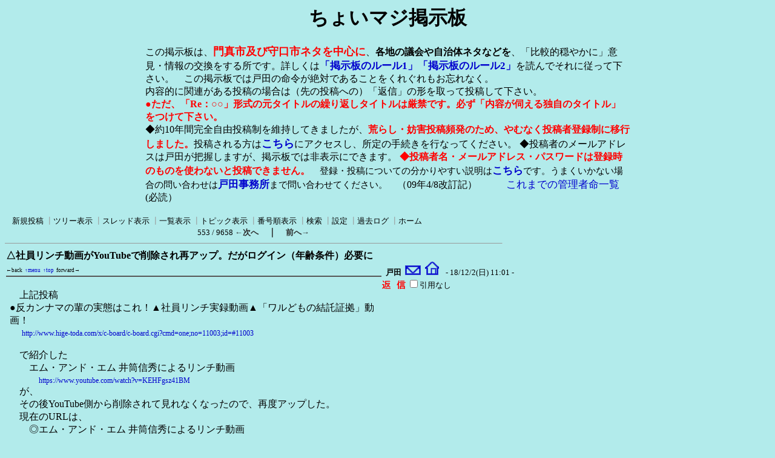

--- FILE ---
content_type: text/html; charset=Shift_JIS
request_url: http://www.hige-toda.com/x/c-board/c-board.cgi?cmd=one;no=11028;id=
body_size: 5728
content:
<!DOCTYPE HTML PUBLIC "-//W3C//DTD HTML 4.01 Transitional//EN">
<html lang="ja">
<head>
 <meta http-equiv="content-script-type" content="text/javascript">
 <meta http-equiv="content-style-type" content="text/css">
 <!--###↓とほほ修正###-->
<META name="robots" content="INDEX,FOLLOW">
<META name="keywords" content="門真市,戸田ひさよし,掲示板">
<META name="description" content="このサイトは(SS)C-BOARDで表示されています。従って内容は常に更新されています。">
<link rel="alternate" type="application/rss+xml" title="RSS2.0 最新記事（ツリーに関係なく時系列）" href="c-board.cgi?cmd=r2s;mode=2;id=">
<link rel="alternate" type="application/rss+xml" title="RSS2.0 最新ツリー（親記事）" href="c-board.cgi?cmd=r2s;mode=0;id=">
<link rel="alternate" type="application/rss+xml" title="RSS2.0 最新ツリー（最新記事）" href="c-board.cgi?cmd=r2s;mode=1;id=">
<link rel="alternate" type="application/rss+xml" title="RSS0.91 最新ツリー（親記事）" href="c-board.cgi?cmd=rss;id=">
<SCRIPT language="JavaScript" src="c-board.js"></SCRIPT>
<!--###↑とほほ修正###-->
<link rel="stylesheet" type="text/css" href="./data/c-board.css">
 <link rel="alternate" type="application/rss+xml" title="ちょいマジ掲示板" href="http://www.hige-toda.com/x/c-board/c-board.cgi?cmd=r2s;id=">
 <title>ちょいマジ掲示板</title>
</head>
<body>
<!--とほほ修正--><a name="btop"></a>

<div style="text-align: center;">
<h1>ちょいマジ掲示板</h1>
<div style="width: 800px ;text-align: left; margin:0 auto;">
この掲示板は、<b style="font-size:110% ;color: red;">門真市及び守口市ネタを中心に</b>、<b>各地の議会や自治体ネタなどを</b>、「比較的穏やかに」意見・情報の交換をする所です。詳しくは<a href="http://www.hige-toda.com/____1/index_keijiban_ru-ru.htm" target="_blank" style="font-size:105% ;"><b>「掲示板のルール1」</b></a><a href="http://www.hige-toda.com/____1/kanri_meire/meirei_jiyuu.htm" target="_blank" style="font-size:105% ;"><b>「掲示板のルール2」</b></a>を読んでそれに従って下さい。　この掲示板では戸田の命令が絶対であることをくれぐれもお忘れなく。<br>内容的に関連がある投稿の場合は（先の投稿への）「返信」の形を取って投稿して下さい。<br>
<b style="color:red ;">●ただ、「Re：○○」形式の元タイトルの繰り返しタイトルは厳禁です。必ず「内容が伺える独自のタイトル」をつけて下さい。</b><br>
◆約10年間完全自由投稿制を維持してきましたが、<b style="color:red ;">荒らし・妨害投稿頻発のため、やむなく投稿者登録制に移行しました。</b>投稿される方は<b><a href="http://www.hige-toda.com/x/c-board/c-board.cgi?cmd=mbn" target="_blank" style="font-size:110% ;">こちら</a></b>にアクセスし、所定の手続きを行なってください。
◆投稿者のメールアドレスは戸田が把握しますが、掲示板では非表示にできます。
<b style="color:red ;">◆投稿者名・メールアドレス・パスワードは登録時のものを使わないと投稿できません。</b>　<span style="font-size:95% ;">登録・投稿についての分かりやすい説明は<b><a href="http://www.hige-toda.com/x/c-board/c-board.cgi?cmd=one;no=5192;id=#5192" target="_blank" style="font-size:110% ;">こちら</a></b>です。うまくいかない場合の問い合わせは<b><a href="mailto:toda-jimu1@hige-toda.com" style="font-size:110% ;">戸田事務所</a></b>まで問い合わせてください。</span>　（09年4/8改訂記）　　　<a href="http://www.hige-toda.com/____1/kanri_meire/meirei_itiran.htm"  style="font-size:105% ;">これまでの管理者命一覧</a>(必読）<br>
</div></div><br>
<!--とほほ修正-->
   <A name="atop"></A>
<table border=0 cellspacing=0 cellpadding=0 width=820>
 <tr>
  <td align="left" width="50%" nowrap>
   <table border=0 cellspacing=0 cellpadding=0>
    <tr>
     <td><img src="./image/_.gif" width=4 height=4 alt=""></td>
     <td nowrap>&nbsp;&nbsp;<a class=Menu href="c-board.cgi?cmd=psn#atop">新規投稿</a><span class=MenuSplit>&nbsp;┃</span><a class=Menu href="c-board.cgi?cmd=tre#atop">ツリー表示</a><span class=MenuSplit>&nbsp;┃</span><a class=Menu href="c-board.cgi?cmd=thr#atop">スレッド表示</a><span class=MenuSplit>&nbsp;┃</span><a class=Menu href="c-board.cgi?cmd=all#atop">一覧表示</a><span class=MenuSplit>&nbsp;┃</span><a class=Menu href="c-board.cgi?cmd=tpc#atop">トピック表示</a><span class=MenuSplit>&nbsp;┃</span><a class=Menu href="c-board.cgi?cmd=nmb#atop">番号順表示</a><span class=MenuSplit>&nbsp;┃</span><a class=Menu href="c-board.cgi?cmd=srn#atop">検索</a><span class=MenuSplit>&nbsp;┃</span><a class=Menu href="c-board.cgi?cmd=csn#atop">設定</a><span class=MenuSplit>&nbsp;┃</span><a class=Menu href="c-board.cgi?cmd=log#atop">過去ログ</a><span class=MenuSplit>&nbsp;┃</span><a class=Menu href="http://www.hige-toda.com#atop" target="_top">ホーム</a>&nbsp;&nbsp;</td>
    </tr>
   </table>
  </td>
<!--とほほ修正開始-->
</tr>
<tr>
  <td align="center" colspan="2" nowrap>
   <span class=MenuOut>553 / 9658 </span>
<a href="c-board.cgi?cmd=one;page=552#atop" title="552"><font size="3" color="#2a2a2a" style="font-size: 10pt"><b>←次へ</b></font></a><font size="3" color="#2a2a2a" style="font-size: 11pt"><b>　｜　</b></font><a href="c-board.cgi?cmd=one;page=554#atop" title="少しだけご容赦お願いします"><font size="3" color="#2a2a2a" style="font-size: 10pt"><b>前へ→</b></font></a></td>
<!--とほほ修正終了-->
 </tr>
</table>
<hr size=1 width=820 align="left">

<a name="11028"></a>
<table border=0 cellspacing=0 cellpadding=0>
 <tr>
  <td>
   <table border=0 cellpadding=0>
	<tr>
	 <td width=620 nowrap>
	  <a href="c-board.cgi?cmd=one;no=11028#11028">
	   <span class=AllSubject><b>△社員リンチ動画がYouTubeで削除され再アップ。だがログイン（年齢条件）必要に</b></span></a>
	 </td>
	</tr>
<!-- ナビゲーション付きタイトルバー（とほほ） ここから -->
    <tr>
    	<td colspan=2>
    	<span class=AllSubject>
    	<A onclick="history.back();" style="cursor : pointer; font-size : xx-small;" title="前の履歴へジャンプします">←back</A> <A title="メニューバーへ" href="#atop" style="font-size : xx-small;">↑menu</A> <A title="掲示板トップへ" href="#btop" style="font-size : xx-small;">↑top</A> <A title="次の履歴へ" onclick="history.forward();" style=" cursor : pointer; font-size : xx-small;">forward→</A></span>
    	</td>
    </tr>
<!-- ナビゲーション付きタイトルバー ここまで -->
	<tr bgcolor="#575757">
	 <td><img src="./image/_.gif" width=2 height=2 alt=""></td>
	</tr>
   </table>
  </td>
  <td valign="bottom">
   <span class=AllName>&nbsp;<b title="［識別番号：3da2ef00ca］">戸田</b></span>
   <a href="mailto:toda-jimu1@hige-toda.com" title="【メール】: toda-jimu1@hige-toda.com"><img src="./image/email_icon.gif" width="31" height="22" border="0" alt="E-MAIL"></a><a href="http://www.hige-toda.com/" target="_blank" title="【Ｗｅｂ】: http://www.hige-toda.com/"><img src="./image/web_icon.gif" border="0" width="31" height="22" alt="WEB"></a>
   <span class=AllDate>&nbsp;- 18/12/2(日) 11:01 -</span>
  </td>
 </tr>
</table>
<table border=0 cellspacing=0 cellpadding=0>
 <tr>
  <td width="620">
   <table border=0 cellspacing=0 cellpadding=0>
    <tr><td>&nbsp;&nbsp;</td>
	<td><br><span class=AllBody>　上記投稿<br>
●反カンナマの輩の実態はこれ！▲社員リンチ実録動画▲「ワルどもの結託証拠」動画！  <br>
　  <a href="http://www.hige-toda.com/x/c-board/c-board.cgi?cmd=one;no=11003;id=#11003" target="_blank" title="http://www.hige-toda.com/x/c-board/c-board.cgi?cmd=one;no=11003;id=#11003">http://www.hige-toda.com/x/c-board/c-board.cgi?cmd=one;no=11003;id=#11003</a><br>
 <br>
　で紹介した　<br>
　　エム・アンド・エム 井筒信秀によるリンチ動画<br>
　　　<a href="https://www.youtube.com/watch?v=KEHFgsz41BM" target="_blank" title="https://www.youtube.com/watch?v=KEHFgsz41BM">https://www.youtube.com/watch?v=KEHFgsz41BM</a><br>
　が、<br>
　その後YouTube側から削除されて見れなくなったので、再度アップした。<br>
　現在のURLは、<br>
　　◎エム・アンド・エム 井筒信秀によるリンチ動画<br>
　　　　 <a href="https://www.youtube.com/watch?v=CIXd9saR5CI" target="_blank" title="https://www.youtube.com/watch?v=CIXd9saR5CI">https://www.youtube.com/watch?v=CIXd9saR5CI</a><br>
<br>
▲しかし、「YouTubeに自己アカウントでログインしていない状態」で見ると、<br>
　　「動画が削除された状態」になり、<br>
　　　　＜コンテンツに関する警告＞<br>
　　　　　　この動画は、一部のユーザーに適さない可能性があります。<br>
　　　　　　年齢確認のためログインしてください<br>
　   という表示が出る。<br>
　　　　そこで、「年齢確認のためログインしてください」部分をクリックすると、<br>
<br>
　　「ログイン選択画面」になる。<br>
　　　そこでYouTubeのアカウントを持っている人はそのアカウントでログインすると、<br>
　　　動画を見れるようになる。<br>
<br>
　これは、YouTube側の規程で<br>
　　・暴力シーンがある動画を（なんでもかんでも）規制削除する<br>
　　・未成年に有害動画を見せない＝アカウント登録時の申告年齢で判断する<br>
<br>
　となっている事の影響だろうと思う。<br>
ーーーーーーーーーーーーーーーーーーーーーーーーーーーーーーーーーーーーーー<br>
<br>
　ただし、これはこの動画を戸田ＨＰ扉ページ組み込み状態や、<br>
　　◎連帯労組・生コン支部弾圧問題特集<br>
　　　　　<a href="http://www.hige-toda.com/_mado12/dannatu/dannatujyouhou.htm" target="_blank" title="http://www.hige-toda.com/_mado12/dannatu/dannatujyouhou.htm">http://www.hige-toda.com/_mado12/dannatu/dannatujyouhou.htm</a><br>
<br>
　のページ上で見るだけであれば、画面は小さいけれども誰でもすぐに見れる。<br>
　　（「ログイン」等が全く不要で）<br>
<br>
　ただ、この動画を「大きな画面で見よう」として、動画上部の<br>
　　「日本とは思えない酷いパワーハラスメント」の白文字部分をクリックした場合、<br>
　YouTube　に飛ぶのだが、「大人がログインしている状態」でないと、YouTubeでは<br>
　動画を見れない、ということだ。<br>
<br>
※※　今回、戸田も勉強になった。<br>
～～～～～～～～～～～～～～～～～～～～～～～～～～～～～～～～～～～～<br>
　　<br>
戸田ＨＰ内の◎連帯労組・生コン支部弾圧問題特集<br>
　　　　　<a href="http://www.hige-toda.com/_mado12/dannatu/dannatujyouhou.htm" target="_blank" title="http://www.hige-toda.com/_mado12/dannatu/dannatujyouhou.htm">http://www.hige-toda.com/_mado12/dannatu/dannatujyouhou.htm</a><br>
<br>
★連帯広報委員会 <a href="http://rentai-union.net/" target="_blank" title="http://rentai-union.net/">http://rentai-union.net/</a><br>
　連帯ブログ＞＞ <a href="http://rentaiunion.sblo.jp/" target="_blank" title="http://rentaiunion.sblo.jp/">http://rentaiunion.sblo.jp/</a><br>
　連帯チャンネル（youtube）＞＞　　<br>
　　　　　<a href="https://www.youtube.com/channel/UCSvWoQrrMgttU8MqaH-xQWw" target="_blank" title="https://www.youtube.com/channel/UCSvWoQrrMgttU8MqaH-xQWw">https://www.youtube.com/channel/UCSvWoQrrMgttU8MqaH-xQWw</a><br>
<br>
</span></td></tr>
   </table>
  </td>
  <td align="left" valign="top">
   <table border=0 cellpadding=0 cellspacing=0>
    <tr><td colspan=2><form action="c-board.cgi" method="get"></td></tr>
    <tr><td><input type="image" src="./image/reply.gif" name="返信" border="0" width="45" height="22" alt="返信"></td>
	<td>
	  <span class=AllReply>
	   <input name="no_quot" type=checkbox value="1" class=AllReplyInput title="チェックすると返信時に元記事を引用しなくなります">引用なし
	  </span>
	  <input type="hidden" name="follow" value="11028">
	  <input type="hidden" name="id" value="">
	  <input type="hidden" name="cmd" value="psn">
	 </td>
	</tr>
    
    <tr><td colspan=2></form></td></tr>
    <tr><td colspan=2 align="center"></td></tr>
   </table>
  </td>
 </tr>
 
 <tr><td colspan=2 align="right">
   <span class=AllHit>2,913 hits<br></span>
   <span class=AllHit></span>
   <span class=AllAgent>&lt;Mozilla/4.0 (compatible; MSIE 8.0; Windows NT 5.1; Trident/4.0; GTB7.5; YTB730...＠i223-216-92-25.s42.a027.ap.plala.or.jp&gt;</span>
  </td>
 </tr>
</table>
<hr size=1 width=820 align="left">
<table border=0 cellspacing=0 cellpadding=0>
 <tr>
  <td><img src="./image/_.gif" width=10 height=1 alt=""></td>
  <td></td>
  <td bgcolor="" nowrap>
   <a class=TreeSubject href="" title=""><b></b>
    <span class=TreeName></span>
    <span class=TreeDate></span></a></td>
  <td></td>
 </tr>
</table>
<table border=0 cellspacing=0 cellpadding=0>
 <tr>
  <td><img src="./image/_.gif" width=10 height=1 alt=""></td>
  <td><a href="c-board.cgi?cmd=ntr;tree=11002#atop" title="記事が属するツリーの記事を全て表示します"><font size="3" color="#000000" style="font-size: 10pt">▼</font></a></td>
  <td bgcolor="#b2ebeb" nowrap>
   <a class=TreeParentSubject href="c-board.cgi?cmd=one;no=11002;id=#11002" title=""><b>連帯弾圧の第２スレ：☆連帯カンナマ労組が「多田謡子反権力人権賞」を受賞！10/27に</b>
    <span class=TreeParentName>戸田</span>
    <span class=TreeParentDate>18/11/26(月) 7:01</span></a></td>
  <td></td>
 </tr>
</table>
<table border=0 cellspacing=0 cellpadding=0>
 <tr>
  <td><img src="./image/_.gif" width=10 height=1 alt=""></td>
  <td><img src="./image/_.gif" width=12 height=1 alt="" border=0><a href="c-board.cgi?cmd=ntr;tree=11002;no=11003#atop" title="この記事にぶら下がってる記事を全て表示します"><img src="./image/T_icon.gif" width="20" height="20" border="0"></a></td>
  <td bgcolor="#b2ebeb" nowrap>
   <a class=TreeChildSubject href="c-board.cgi?cmd=one;no=11003;id=#11003" title=""><b>●反カンナマの輩の実態はこれ！▲社員リンチ実録動画▲「ワルどもの結託証拠」動画！</b>
    <span class=TreeChildName>戸田</span>
    <span class=TreeChildDate>18/11/26(月) 10:37</span></a></td>
  <td></td>
 </tr>
</table>
<table border=0 cellspacing=0 cellpadding=0>
 <tr>
  <td><img src="./image/_.gif" width=10 height=1 alt=""></td>
  <td><img src="./image/_.gif" width=12 height=1 alt="" border=0><img src="./image/I_icon.gif" width="20" height="20" border="0"><a href="c-board.cgi?cmd=ntr;tree=11002;no=11004#atop" title="この記事にぶら下がってる記事を全て表示します"><img src="./image/T_icon.gif" width="20" height="20" border="0"></a></td>
  <td bgcolor="#b2ebeb" nowrap>
   <a class=TreeChildSubject href="c-board.cgi?cmd=one;no=11004;id=#11004" title=""><b>▲11/21大阪府警の武委員長・洋一書記長ら４人不当逮捕！●実相は平成の大逆事件だ！</b>
    <span class=TreeChildName>戸田</span>
    <span class=TreeChildDate>18/11/26(月) 11:19</span></a></td>
  <td></td>
 </tr>
</table>
<table border=0 cellspacing=0 cellpadding=0>
 <tr>
  <td><img src="./image/_.gif" width=10 height=1 alt=""></td>
  <td><img src="./image/_.gif" width=12 height=1 alt="" border=0><img src="./image/I_icon.gif" width="20" height="20" border="0"><img src="./image/I_icon.gif" width="20" height="20" border="0"><a href="c-board.cgi?cmd=ntr;tree=11002;no=11005#atop" title="この記事にぶら下がってる記事を全て表示します"><img src="./image/L_icon.gif" width="20" height="20" border="0"></a></td>
  <td bgcolor="#b2ebeb" nowrap>
   <a class=TreeChildSubject href="c-board.cgi?cmd=one;no=11005;id=#11005" title=""><b>カンナマ弾圧■近況短報と重大な提起▲11/21逮捕や12/8集会踏まえ：11/25戸田メール</b>
    <span class=TreeChildName>戸田</span>
    <span class=TreeChildDate>18/11/26(月) 11:29</span></a></td>
  <td></td>
 </tr>
</table>
<table border=0 cellspacing=0 cellpadding=0>
 <tr>
  <td><img src="./image/_.gif" width=10 height=1 alt=""></td>
  <td><img src="./image/_.gif" width=12 height=1 alt="" border=0><img src="./image/I_icon.gif" width="20" height="20" border="0"><a href="c-board.cgi?cmd=ntr;tree=11002;no=11028#atop" title="この記事にぶら下がってる記事を全て表示します"><img src="./image/L_icon.gif" width="20" height="20" border="0"></a></td>
  <td bgcolor="#b2ebeb" nowrap>
   <a class=TreeChildSubject href="c-board.cgi?cmd=one;no=11028;id=#11028" title=""><b>△社員リンチ動画がYouTubeで削除され再アップ。だがログイン（年齢条件）必要に</b>
    <span class=TreeChildName>戸田</span>
    <span class=TreeChildDate>18/12/2(日) 11:01</span></a></td>
  <td><font size="3" color="#555555" style="font-size: 10pt"><b>≪</b></font></td>
 </tr>
</table>
<table border=0 cellspacing=0 cellpadding=0>
 <tr>
  <td><img src="./image/_.gif" width=10 height=1 alt=""></td>
  <td><img src="./image/_.gif" width=12 height=1 alt="" border=0><a href="c-board.cgi?cmd=ntr;tree=11002;no=11029#atop" title="この記事にぶら下がってる記事を全て表示します"><img src="./image/T_icon.gif" width="20" height="20" border="0"></a></td>
  <td bgcolor="#b2ebeb" nowrap>
   <a class=TreeChildSubject href="c-board.cgi?cmd=one;no=11029;id=#11029" title=""><b>▲11/27不当逮捕（法令遵守点検を犯罪視！）翼賛の産経に戸田が電話突っ込み動画！</b>
    <span class=TreeChildName>戸田</span>
    <span class=TreeChildDate>18/12/2(日) 11:42</span></a></td>
  <td></td>
 </tr>
</table>
<table border=0 cellspacing=0 cellpadding=0>
 <tr>
  <td><img src="./image/_.gif" width=10 height=1 alt=""></td>
  <td><img src="./image/_.gif" width=12 height=1 alt="" border=0><a href="c-board.cgi?cmd=ntr;tree=11002;no=11036#atop" title="この記事にぶら下がってる記事を全て表示します"><img src="./image/T_icon.gif" width="20" height="20" border="0"></a></td>
  <td bgcolor="#b2ebeb" nowrap>
   <a class=TreeChildSubject href="c-board.cgi?cmd=one;no=11036;id=#11036" title=""><b>★「12/8反弾圧集会」の全動画を緊急アップ！活用拡散願います！：戸田12/9朝メール</b>
    <span class=TreeChildName>戸田</span>
    <span class=TreeChildDate>18/12/9(日) 10:34</span></a></td>
  <td></td>
 </tr>
</table>
<table border=0 cellspacing=0 cellpadding=0>
 <tr>
  <td><img src="./image/_.gif" width=10 height=1 alt=""></td>
  <td><img src="./image/_.gif" width=12 height=1 alt="" border=0><a href="c-board.cgi?cmd=ntr;tree=11002;no=11081#atop" title="この記事にぶら下がってる記事を全て表示します"><img src="./image/L_icon.gif" width="20" height="20" border="0"></a></td>
  <td bgcolor="#b2ebeb" nowrap>
   <a class=TreeChildSubject href="c-board.cgi?cmd=one;no=11081;id=#11081" title=""><b>☆12/21カンナマ弾圧学習会の全動画！◆最新・最深の永嶋弁護士講演と山城さん講演！</b>
    <span class=TreeChildName>戸田</span>
    <span class=TreeChildDate>18/12/22(土) 10:42</span></a></td>
  <td></td>
 </tr>
</table>
<hr size=1 width=820 align="left">
<table border=0 cellspacing=0 cellpadding=0 width=820>
 <tr>
  <td align="left" width="50%" nowrap>
   <table border=0 cellspacing=0 cellpadding=0>
<!--とほほ修正開始-->
<tr>
  <td align="center" nowrap colspan="2">
   <span class=MenuOut>553 / 9658 </span>
<a href="c-board.cgi?cmd=one;page=552#atop" title="552"><font size="3" color="#2a2a2a" style="font-size: 10pt"><b>←次へ</b></font></a><font size="3" color="#2a2a2a" style="font-size: 11pt"><b>　｜　</b></font><a href="c-board.cgi?cmd=one;page=554#atop" title="少しだけご容赦お願いします"><font size="3" color="#2a2a2a" style="font-size: 10pt"><b>前へ→</b></font></a></td>
</tr>
<!--とほほ修正終了-->
    <tr><td><img src="./image/_.gif" width=4 height=4 alt=""></td>
	<td nowrap>&nbsp;&nbsp;<a class=Menu href="c-board.cgi?cmd=psn#atop">新規投稿</a><span class=MenuSplit>&nbsp;┃</span><a class=Menu href="c-board.cgi?cmd=tre#atop">ツリー表示</a><span class=MenuSplit>&nbsp;┃</span><a class=Menu href="c-board.cgi?cmd=thr#atop">スレッド表示</a><span class=MenuSplit>&nbsp;┃</span><a class=Menu href="c-board.cgi?cmd=all#atop">一覧表示</a><span class=MenuSplit>&nbsp;┃</span><a class=Menu href="c-board.cgi?cmd=tpc#atop">トピック表示</a><span class=MenuSplit>&nbsp;┃</span><a class=Menu href="c-board.cgi?cmd=nmb#atop">番号順表示</a><span class=MenuSplit>&nbsp;┃</span><a class=Menu href="c-board.cgi?cmd=srn#atop">検索</a><span class=MenuSplit>&nbsp;┃</span><a class=Menu href="c-board.cgi?cmd=csn#atop">設定</a><span class=MenuSplit>&nbsp;┃</span><a class=Menu href="c-board.cgi?cmd=log#atop">過去ログ</a><span class=MenuSplit>&nbsp;┃</span><a class=Menu href="http://www.hige-toda.com#atop" target="_top">ホーム</a>&nbsp;&nbsp;</td></tr>
   </table></td>
 </tr>
 <tr>
  <td colspan=3><form action="c-board.cgi" method="get"></td></tr>
 <tr>
<!--とほほ修正--><td align="center" valign="top" nowrap>
   <table border=0 cellspacing=0 cellpadding=0>
    <tr><td nowrap>
	 <span class=MenuOut>ページ：</span>
	  <input type=text name="page" size=4 class=MenuInput title="表示したいページ番号を入力してください"></td>
	<td nowrap>
	 <span class=MenuOut>&nbsp;┃&nbsp;</span></td>
	<td nowrap>
	 <span class=MenuOut>記事番号：</span>
	  <input type=text name="no" size=6 class=MenuInput title="表示したい記事番号を入力してください">&nbsp;&nbsp;</td>
	<td nowrap>
	 <input type=submit value="G O" class=MenuSend style="background: #ffffff; border: 1 solid #333333" title="指定されたページ・番号にジャンプします">
	 <input type="hidden" name="mode" value="one">
	 <input type="hidden" name="id" value="">
	 <input type="hidden" name="cmd" value="jmp"></td>
    </tr>
   </table>
  </td>
<!--とほほ修正--><td nowrap align="center" colspan=2>
   <span class=Count>1,356,460</span></td>
 </tr>
 <tr>
<!--とほほ修正--><td colspan=3 align="center">
   <span class="Version"><b>
	<a href="c-board.cgi?cmd=ver;id=" title="バージョン情報表示【この掲示板CGIが欲しい人はクリック！】">
	(SS)C-BOARD v3.8(とほほ改ver2.1)  is Free</a><br>
   </b></span>
   </form>
  </td>
 </tr>
</table>

<img src="c-board.cgi?cmd=rdw;read=2b14;1768367127;id=" width=1 height=1 alt="">	<script type="text/javascript">
	 <!--
	 function Error(msg, url, line) {
		 return true;
	 }
	 window.onerror = Error;
	 var Referer = escape(document.referrer);
	 document.write('<img src="c-board.cgi?cmd=csw');
	 document.write('&screen=', screen.width, '_', screen.height);
	 document.write('&color=', screen.colorDepth);
	 document.write('&referer=', Referer);
	 document.write('&id=');
	 document.write('" width="1" height="1" alt="">');
	 // -->
	</script>
	<noscript>
	 <img src="c-board.cgi?cmd=csw;id=" width="1"
		  height="1" alt="">
	</noscript>

</body>
</html>
